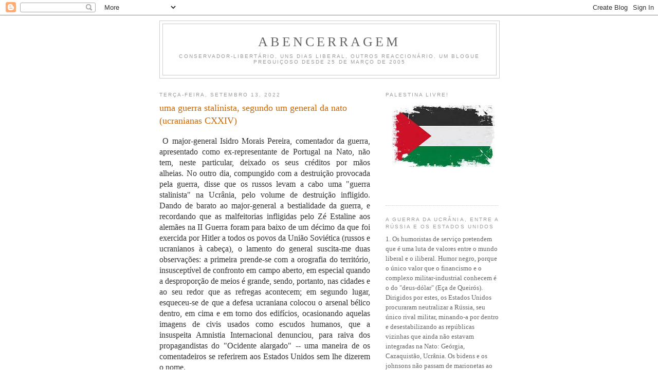

--- FILE ---
content_type: text/html; charset=UTF-8
request_url: http://abencerragem.blogspot.com/b/stats?style=BLACK_TRANSPARENT&timeRange=ALL_TIME&token=APq4FmDy6-TPDLfjk77VfAbpn0lCuQEN2milv8ly4oTVhaOM5ZcPxQnCoif2iXEtkHInzPhx9WFJqb1NEBtz1KxmT-EIDVmqCQ
body_size: 260
content:
{"total":2851780,"sparklineOptions":{"backgroundColor":{"fillOpacity":0.1,"fill":"#000000"},"series":[{"areaOpacity":0.3,"color":"#202020"}]},"sparklineData":[[0,10],[1,6],[2,13],[3,12],[4,12],[5,8],[6,10],[7,17],[8,7],[9,9],[10,9],[11,16],[12,20],[13,13],[14,13],[15,14],[16,64],[17,38],[18,30],[19,37],[20,100],[21,68],[22,46],[23,19],[24,29],[25,25],[26,20],[27,48],[28,13],[29,6]],"nextTickMs":16143}